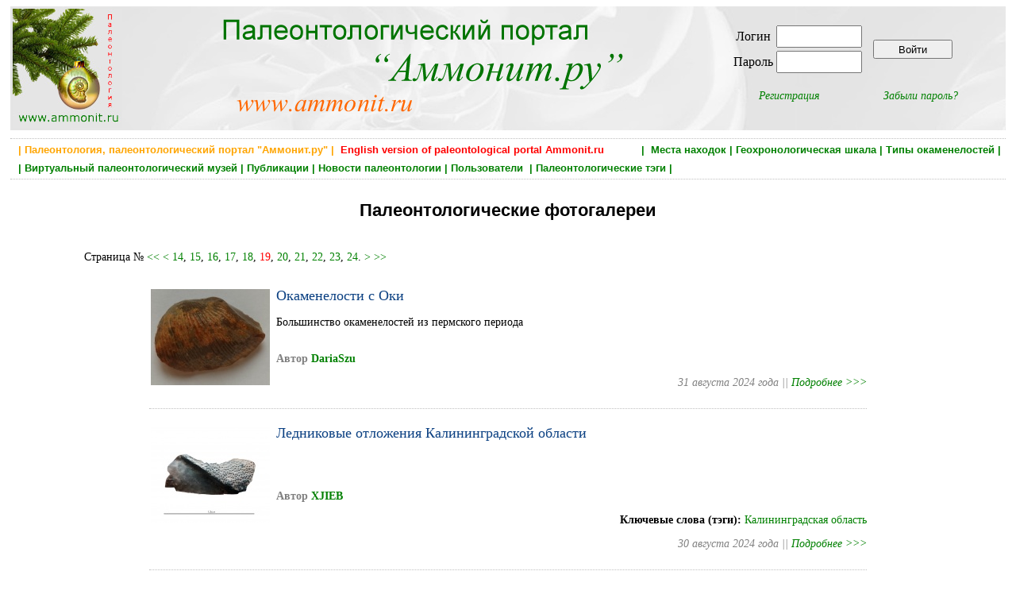

--- FILE ---
content_type: text/html; charset=utf-8
request_url: https://www.ammonit.ru/fotogals/19/
body_size: 5177
content:
<!DOCTYPE html PUBLIC "-//W3C//DTD HTML 4.01 Transitional//EN" 
"http://www.w3.org/TR/html4/loose.dtd">
<!--<html prefix="og: http://ogp.me/ns#">-->

<head>
<title>Аммонит.ру Палеонтологические фотогалереи</title>
<meta http-equiv="Content-Type" Content="text/html; charset=utf-8">
<meta name="keywords" content="палеонтология, аммонит, динозавры, ammonit.ru, аммониты, белемниты, окаменелости, новости палеонтологии, палеонтологический музей,  геохронологическая шкала, палеофауна" http-equiv="keywords">
<meta name="Description" content="Аммонит.ру - российский палеонтологический портал. Палеонтологические новости, информация о событиях и новейших открытиях в области палеонтологии. ">
<meta content=" Ammonit.ru, paleontological internet portal" name="author">
<meta name="yandex-verification" content="4af6b353e1717ffe" />
<meta property="og:title" content="Аммонит.ру Палеонтологические фотогалереи" />
<meta property="og:url" content="" />
<meta property="og:image" content="" />

<META NAME="ROBOTS" CONTENT="NOINDEX">
<link rel="stylesheet" href="../../paleo.css" type="text/css">
<link rel="SHORTCUT ICON" href="../../favicon.ico">
<link rel="alternate" type="application/rss+xml" title="Новости палеонтологии" href="https://www.ammonit.ru/rss/newsrss.php">


</head>

<body>
<div id="bodyall">

<div class="header" style="background-color:#F7F7F7;margin:0px;padding:0px;">
<table style="width:100%;vertical-align:top;border:0px;"><tr>
<td style="width:20%;text-align:left;vertical-align:top;">
<a href="/"><img style="width:138px;height:150px;" src="../../pict/logo-normal.jpg" alt="Палеонтология, Paleontology, Ammonit.ru"></a></td>
<td style="width:52%;text-align:left;vertical-align:top;">
<a href="/"><img src="../../pict/shapka.png" alt="Палеонтология, Paleontology, Ammonit.ru"></a></td>
<td style="width:28%;text-align:center;vertical-align:middle;">

<table border="0"><tr><td>
		<table border="0">
		<tr>
		<td><form ACTION="/fotogals/19/" METHOD="POST" enctype="multipart/form-data">Логин </td>
		<td><input type="text" name="login" style="width: 100px; height: 22px;"></td></tr>
		<tr><td>Пароль </td>  
		<td><input type="password" name="password" style="width: 100px; height: 22px;"></td>
		</tr>
		</table>		
		</td><td><input type="submit" style="width:100px;height:24px;vertical-align:middle;" name="enter" value="Войти"></form></td></tr>
		<tr><td align="center"><p style="text-align:center;font-style:italic;margin-right:20px;"><a href="../../registr.htm">Регистрация</a></p></td>
		<td align="center"><p style="text-align:center;font-style:italic;margin-left:20px;"><a href="../../remember.htm">Забыли пароль?</a></p></td></tr>
		</table>
</td>
</tr></table>
</div>


<div class="main" style="width:100%;border-top:dotted;border-bottom:dotted;border-width:1px;border-color:Silver;">

<H1 style="text-align:right;color:green;font-size:13px;font-weight:bold;padding:2px;margin:4px;">
 <a class="gormenu" href="../../site.htm"><span style="float:left;color:orange;">&nbsp;| Палеонтология, палеонтологический портал "Аммонит.ру" |</span></a>  <a class="gormenu" href="../../index-en.php"><span style="float:left;color:red;">&nbsp;&nbsp;English version of paleontological portal Ammonit.ru</span></a> | &nbsp;<a class="gormenu" href="../../places.htm">Места находок</a>&nbsp;|&nbsp;<a class="gormenu" href="../../geochronos.htm">Геохронологическая шкала</a>&nbsp;|&nbsp;<a class="gormenu" href="../../fossils.htm">Типы окаменелостей</a>&nbsp;|</H1><H1 style="text-align:left;color:green;font-size:13px;font-weight:bold;padding:2px;margin:4px;">&nbsp;|&nbsp;<a class="gormenu" href="../../museum.htm">Виртуальный палеонтологический музей</a>&nbsp;|&nbsp;<a class="gormenu" href="../../paleotexts.htm">Публикации</a>&nbsp;|&nbsp;<a class="gormenu" href="../../news.htm">Новости палеонтологии</a>&nbsp;|&nbsp;<a class="gormenu" href="../../users.htm">Пользователи </a>&nbsp;|&nbsp;<a class="gormenu" href="../../tags.htm">Палеонтологические тэги</a>&nbsp;|&nbsp;&nbsp;</H1>

</div>


<div class="main"><div class="fotogals" style="width:90%;">
		<H1 style="font-size:22px;margin:18px;">Палеонтологические фотогалереи</H1>
		<div class="pagination"><p class="pagination">Страница № <a class="pagination" href="../../fotogals/1/"><span><<</span></a> <a class="pagination" href="../../fotogals/18/"><span><</span></a> <a class="pagination" href="../../fotogals/14/"><span>14</span></a>, <a class="pagination" href="../../fotogals/15/"><span>15</span></a>, <a class="pagination" href="../../fotogals/16/"><span>16</span></a>, <a class="pagination" href="../../fotogals/17/"><span>17</span></a>, <a class="pagination" href="../../fotogals/18/"><span>18</span></a>, <a class="pagination" href="../../fotogals/19/"><span style="color:red;" >19</span></a>, <a class="pagination" href="../../fotogals/20/"><span>20</span></a>, <a class="pagination" href="../../fotogals/21/"><span>21</span></a>, <a class="pagination" href="../../fotogals/22/"><span>22</span></a>, <a class="pagination" href="../../fotogals/23/"><span>23</span></a>, <a class="pagination" href="../../fotogals/24/"><span>24</span></a>. <a class="pagination" href="../../fotogals/20/"><span>></span></a> <a class="pagination" href="../../fotogals/274/"><span>>></span></a> </p></div><div class="fotogals" style="width:80%;"><div style="margin-top:20px;padding-bottom:20px;border-bottom:dotted;border-width:1px;border-color:silver;padding-bottom:10px;">
			
		        <a href="../../fotogal/7735.htm"><img src="../../upload/foto/11773/172509887642854-sm.jpg" alt="Окаменелости с Оки" title="Окаменелости с Оки" 
			    border="0" style="float:left;margin:2px;margin-right:8px;"></a><a class="name" href="../../fotogal/7735.htm">
			<h2 style="text-align:left;font-weight:normal;font-size:18px;">Окаменелости с Оки</H2></a>
			<p style="font-size:14px;">Большинство окаменелостей из пермского периода<br><br></p>
	    	<p style="font-size:14px;font-weight:bold;color:gray;">
	Автор <a href="../../user/DariaSzu.htm"><span style="color:green;">DariaSzu</span></a></p>
			
	    	<p style="font-size:14px;text-align:right;font-style:italic;color:gray;">31 августа 2024 года  || <a href="../../fotogal/7735.htm">Подробнее >>></a></p></div><div style="margin-top:20px;padding-bottom:20px;border-bottom:dotted;border-width:1px;border-color:silver;padding-bottom:10px;">
			
		        <a href="../../fotogal/7734.htm"><img src="../../upload/foto/10036/175643989559481-sm.jpg" alt="Ледниковые отложения Калининградской области" title="Ледниковые отложения Калининградской области" 
			    border="0" style="float:left;margin:2px;margin-right:8px;"></a><a class="name" href="../../fotogal/7734.htm">
			<h2 style="text-align:left;font-weight:normal;font-size:18px;">Ледниковые отложения Калининградской области</H2></a>
			<p style="font-size:14px;"><br><br></p>
	    	<p style="font-size:14px;font-weight:bold;color:gray;">
	Автор <a href="../../user/XJIEB.htm"><span style="color:green;">XJIEB</span></a></p>
			<p style="font-weight:bold;text-align:right;">Ключевые слова (тэги):
	    <span style="font-weight:normal;"><a  href="../../tag/8347.htm">Калининградская область</a></span></p>
	    	<p style="font-size:14px;text-align:right;font-style:italic;color:gray;">30 августа 2024 года  || <a href="../../fotogal/7734.htm">Подробнее >>></a></p></div><div style="margin-top:20px;padding-bottom:20px;border-bottom:dotted;border-width:1px;border-color:silver;padding-bottom:10px;">
			
		        <a href="../../fotogal/7730.htm"><img src="../../upload/foto/11397/173765928102107-sm.jpg" alt="Каменноугольный период" title="Каменноугольный период" 
			    border="0" style="float:left;margin:2px;margin-right:8px;"></a><a class="name" href="../../fotogal/7730.htm">
			<h2 style="text-align:left;font-weight:normal;font-size:18px;">Каменноугольный период</H2></a>
			<p style="font-size:14px;"><br><br></p>
	    	<p style="font-size:14px;font-weight:bold;color:gray;">
	Автор <a href="../../user/Stella1001.htm"><span style="color:green;">Stella1001</span></a></p>
			<p style="font-weight:bold;text-align:right;">Ключевые слова (тэги):
	    <span style="font-weight:normal;"><a  href="../../tag/22.htm">карбон</a>, <a  href="../../tag/38.htm">мшанки</a></span></p>
	    	<p style="font-size:14px;text-align:right;font-style:italic;color:gray;">27 августа 2024 года  || <a href="../../fotogal/7730.htm">Подробнее >>></a></p></div><div style="margin-top:20px;padding-bottom:20px;border-bottom:dotted;border-width:1px;border-color:silver;padding-bottom:10px;">
			
		        <a href="../../fotogal/7729.htm"><img src="../../upload/foto/8309/172465839731539-sm.jpg" alt="Зубы с отвалов коркинского разреза" title="Зубы с отвалов коркинского разреза" 
			    border="0" style="float:left;margin:2px;margin-right:8px;"></a><a class="name" href="../../fotogal/7729.htm">
			<h2 style="text-align:left;font-weight:normal;font-size:18px;">Зубы с отвалов коркинского разреза</H2></a>
			<p style="font-size:14px;"><br><br></p>
	    	<p style="font-size:14px;font-weight:bold;color:gray;">
	Автор <a href="../../user/Savvad.htm"><span style="color:green;">Savvad</span></a></p>
			
	    	<p style="font-size:14px;text-align:right;font-style:italic;color:gray;">26 августа 2024 года  || <a href="../../fotogal/7729.htm">Подробнее >>></a></p></div><div style="margin-top:20px;padding-bottom:20px;border-bottom:dotted;border-width:1px;border-color:silver;padding-bottom:10px;">
			
		        <a href="../../fotogal/7728.htm"><img src="../../upload/foto/11397/173857917652424-sm.jpg" alt="Юрский период" title="Юрский период" 
			    border="0" style="float:left;margin:2px;margin-right:8px;"></a><a class="name" href="../../fotogal/7728.htm">
			<h2 style="text-align:left;font-weight:normal;font-size:18px;">Юрский период</H2></a>
			<p style="font-size:14px;"><br><br></p>
	    	<p style="font-size:14px;font-weight:bold;color:gray;">
	Автор <a href="../../user/Stella1001.htm"><span style="color:green;">Stella1001</span></a></p>
			<p style="font-weight:bold;text-align:right;">Ключевые слова (тэги):
	    <span style="font-weight:normal;"><a  href="../../tag/5.htm">аммониты</a>, <a  href="../../tag/6.htm">белемниты</a></span></p>
	    	<p style="font-size:14px;text-align:right;font-style:italic;color:gray;">26 августа 2024 года  || <a href="../../fotogal/7728.htm">Подробнее >>></a></p></div><div style="margin-top:20px;padding-bottom:20px;border-bottom:dotted;border-width:1px;border-color:silver;padding-bottom:10px;">
			
		        <a href="../../fotogal/7726.htm"><img src="../../upload/foto/11750/172459574586402-sm.jpg" alt="окаменелости" title="окаменелости" 
			    border="0" style="float:left;margin:2px;margin-right:8px;"></a><a class="name" href="../../fotogal/7726.htm">
			<h2 style="text-align:left;font-weight:normal;font-size:18px;">окаменелости</H2></a>
			<p style="font-size:14px;"><br><br></p>
	    	<p style="font-size:14px;font-weight:bold;color:gray;">
	Автор <a href="../../user/Megalaspis500.htm"><span style="color:green;">Megalaspis500</span></a></p>
			
	    	<p style="font-size:14px;text-align:right;font-style:italic;color:gray;">25 августа 2024 года  || <a href="../../fotogal/7726.htm">Подробнее >>></a></p></div><div style="margin-top:20px;padding-bottom:20px;border-bottom:dotted;border-width:1px;border-color:silver;padding-bottom:10px;">
			
		        <a href="../../fotogal/7725.htm"><img src="../../upload/foto/10761/172649043599663-sm.jpg" alt="Домодедовский карьер" title="Домодедовский карьер" 
			    border="0" style="float:left;margin:2px;margin-right:8px;"></a><a class="name" href="../../fotogal/7725.htm">
			<h2 style="text-align:left;font-weight:normal;font-size:18px;">Домодедовский карьер</H2></a>
			<p style="font-size:14px;"><br><br></p>
	    	<p style="font-size:14px;font-weight:bold;color:gray;">
	Автор <a href="../../user/Alexander460.htm"><span style="color:green;">Alexander460</span></a></p>
			
	    	<p style="font-size:14px;text-align:right;font-style:italic;color:gray;">23 августа 2024 года  || <a href="../../fotogal/7725.htm">Подробнее >>></a></p></div><div style="margin-top:20px;padding-bottom:20px;border-bottom:dotted;border-width:1px;border-color:silver;padding-bottom:10px;">
			
		        <a href="../../fotogal/7721.htm"><img src="../../upload/foto/11686/172424923316501-sm.jpg" alt="Мои находки" title="Мои находки" 
			    border="0" style="float:left;margin:2px;margin-right:8px;"></a><a class="name" href="../../fotogal/7721.htm">
			<h2 style="text-align:left;font-weight:normal;font-size:18px;">Мои находки</H2></a>
			<p style="font-size:14px;">Найденное мной на территории Волгоградской области <br><br></p>
	    	<p style="font-size:14px;font-weight:bold;color:gray;">
	Автор <a href="../../user/Pavel81181.htm"><span style="color:green;">Pavel81181</span></a></p>
			
	    	<p style="font-size:14px;text-align:right;font-style:italic;color:gray;">21 августа 2024 года  || <a href="../../fotogal/7721.htm">Подробнее >>></a></p></div><div style="margin-top:20px;padding-bottom:20px;border-bottom:dotted;border-width:1px;border-color:silver;padding-bottom:10px;">
			
		        <a href="../../fotogal/7720.htm"><img src="../../upload/foto/9500/172423380299827-sm.jpg" alt="Мел" title="Мел" 
			    border="0" style="float:left;margin:2px;margin-right:8px;"></a><a class="name" href="../../fotogal/7720.htm">
			<h2 style="text-align:left;font-weight:normal;font-size:18px;">Мел</H2></a>
			<p style="font-size:14px;">Мезозой / Мел<br><br></p>
	    	<p style="font-size:14px;font-weight:bold;color:gray;">
	Автор <a href="../../user/Arkhis.htm"><span style="color:green;">Arkhis</span></a></p>
			
	    	<p style="font-size:14px;text-align:right;font-style:italic;color:gray;">21 августа 2024 года  || <a href="../../fotogal/7720.htm">Подробнее >>></a></p></div><div style="margin-top:20px;padding-bottom:20px;border-bottom:dotted;border-width:1px;border-color:silver;padding-bottom:10px;">
			
		        <a href="../../fotogal/7719.htm"><img src="../../upload/foto/9500/172423301272110-sm.jpg" alt="Эоцен" title="Эоцен" 
			    border="0" style="float:left;margin:2px;margin-right:8px;"></a><a class="name" href="../../fotogal/7719.htm">
			<h2 style="text-align:left;font-weight:normal;font-size:18px;">Эоцен</H2></a>
			<p style="font-size:14px;">Кайнозой/ Палеоген/ Эоцен<br><br></p>
	    	<p style="font-size:14px;font-weight:bold;color:gray;">
	Автор <a href="../../user/Arkhis.htm"><span style="color:green;">Arkhis</span></a></p>
			
	    	<p style="font-size:14px;text-align:right;font-style:italic;color:gray;">21 августа 2024 года  || <a href="../../fotogal/7719.htm">Подробнее >>></a></p></div><div style="margin-top:20px;padding-bottom:20px;border-bottom:dotted;border-width:1px;border-color:silver;padding-bottom:10px;">
			
		        <a href="../../fotogal/7718.htm"><img src="../../upload/foto/9500/172423222353829-sm.jpg" alt="Миоцен" title="Миоцен" 
			    border="0" style="float:left;margin:2px;margin-right:8px;"></a><a class="name" href="../../fotogal/7718.htm">
			<h2 style="text-align:left;font-weight:normal;font-size:18px;">Миоцен</H2></a>
			<p style="font-size:14px;">Палео/Неоген<br><br></p>
	    	<p style="font-size:14px;font-weight:bold;color:gray;">
	Автор <a href="../../user/Arkhis.htm"><span style="color:green;">Arkhis</span></a></p>
			
	    	<p style="font-size:14px;text-align:right;font-style:italic;color:gray;">21 августа 2024 года  || <a href="../../fotogal/7718.htm">Подробнее >>></a></p></div><div style="margin-top:20px;padding-bottom:20px;border-bottom:dotted;border-width:1px;border-color:silver;padding-bottom:10px;">
			
		        <a href="../../fotogal/7717.htm"><img src="../../upload/foto/8381/172419267394787-sm.jpg" alt="Заборье" title="Заборье" 
			    border="0" style="float:left;margin:2px;margin-right:8px;"></a><a class="name" href="../../fotogal/7717.htm">
			<h2 style="text-align:left;font-weight:normal;font-size:18px;">Заборье</H2></a>
			<p style="font-size:14px;"><br><br></p>
	    	<p style="font-size:14px;font-weight:bold;color:gray;">
	Автор <a href="../../user/Artemiy.htm"><span style="color:green;">Artemiy</span></a></p>
			
	    	<p style="font-size:14px;text-align:right;font-style:italic;color:gray;">21 августа 2024 года  || <a href="../../fotogal/7717.htm">Подробнее >>></a></p></div><div style="margin-top:20px;padding-bottom:20px;border-bottom:dotted;border-width:1px;border-color:silver;padding-bottom:10px;">
			
		        <a href="../../fotogal/7715.htm"><img src="../../upload/foto/11710/172398608699063-sm.jpg" alt="Мои палеонаходки" title="Мои палеонаходки" 
			    border="0" style="float:left;margin:2px;margin-right:8px;"></a><a class="name" href="../../fotogal/7715.htm">
			<h2 style="text-align:left;font-weight:normal;font-size:18px;">Мои палеонаходки</H2></a>
			<p style="font-size:14px;"><br><br></p>
	    	<p style="font-size:14px;font-weight:bold;color:gray;">
	Автор <a href="../../user/handbelll.htm"><span style="color:green;">handbelll</span></a></p>
			
	    	<p style="font-size:14px;text-align:right;font-style:italic;color:gray;">19 августа 2024 года  || <a href="../../fotogal/7715.htm">Подробнее >>></a></p></div><div style="margin-top:20px;padding-bottom:20px;border-bottom:dotted;border-width:1px;border-color:silver;padding-bottom:10px;">
			
		        <a href="../../fotogal/7713.htm"><img src="../../upload/foto/10695/172400182732527-sm.jpg" alt="Палеозой Краснодарского края и респ. Адыгея" title="Палеозой Краснодарского края и респ. Адыгея" 
			    border="0" style="float:left;margin:2px;margin-right:8px;"></a><a class="name" href="../../fotogal/7713.htm">
			<h2 style="text-align:left;font-weight:normal;font-size:18px;">Палеозой Краснодарского края и респ. Адыгея</H2></a>
			<p style="font-size:14px;">окрестности пос. Никитино и Кировский, Раскол - скала и др.<br><br></p>
	    	<p style="font-size:14px;font-weight:bold;color:gray;">
	Автор <a href="../../user/fossilknife.htm"><span style="color:green;">fossilknife</span></a></p>
			
	    	<p style="font-size:14px;text-align:right;font-style:italic;color:gray;">18 августа 2024 года  || <a href="../../fotogal/7713.htm">Подробнее >>></a></p></div><div style="margin-top:20px;padding-bottom:20px;border-bottom:dotted;border-width:1px;border-color:silver;padding-bottom:10px;">
			
		        <a href="../../fotogal/7712.htm"><img src="../../upload/foto/11710/172398476566933-sm.jpg" alt="Помогите определить окаменелости" title="Помогите определить окаменелости" 
			    border="0" style="float:left;margin:2px;margin-right:8px;"></a><a class="name" href="../../fotogal/7712.htm">
			<h2 style="text-align:left;font-weight:normal;font-size:18px;">Помогите определить окаменелости</H2></a>
			<p style="font-size:14px;"><br><br></p>
	    	<p style="font-size:14px;font-weight:bold;color:gray;">
	Автор <a href="../../user/handbelll.htm"><span style="color:green;">handbelll</span></a></p>
			
	    	<p style="font-size:14px;text-align:right;font-style:italic;color:gray;">18 августа 2024 года  || <a href="../../fotogal/7712.htm">Подробнее >>></a></p></div><div style="margin-top:20px;padding-bottom:20px;border-bottom:dotted;border-width:1px;border-color:silver;padding-bottom:10px;">
			
		        <a href="../../fotogal/7711.htm"><img src="../../upload/foto/10775/173177756276814-sm.jpg" alt="Воронежская область, Семилуки" title="Воронежская область, Семилуки" 
			    border="0" style="float:left;margin:2px;margin-right:8px;"></a><a class="name" href="../../fotogal/7711.htm">
			<h2 style="text-align:left;font-weight:normal;font-size:18px;">Воронежская область, Семилуки</H2></a>
			<p style="font-size:14px;"><br><br></p>
	    	<p style="font-size:14px;font-weight:bold;color:gray;">
	Автор <a href="../../user/Shimrik.htm"><span style="color:green;">Shimrik</span></a></p>
			
	    	<p style="font-size:14px;text-align:right;font-style:italic;color:gray;">18 августа 2024 года  || <a href="../../fotogal/7711.htm">Подробнее >>></a></p></div><div style="margin-top:20px;padding-bottom:20px;border-bottom:dotted;border-width:1px;border-color:silver;padding-bottom:10px;">
			
		        <a href="../../fotogal/7710.htm"><img src="../../upload/foto/11718/172393559458733-sm.jpg" alt="кусочек челюсти рыбы?" title="кусочек челюсти рыбы?" 
			    border="0" style="float:left;margin:2px;margin-right:8px;"></a><a class="name" href="../../fotogal/7710.htm">
			<h2 style="text-align:left;font-weight:normal;font-size:18px;">кусочек челюсти рыбы?</H2></a>
			<p style="font-size:14px;">Помогите с определением,только начала не знаю что,похоже на верхний обломок рыбьей челюсти,характерный узор как у них где ноздри,и с обратной стороны зубчик#рыбы#челюсть<br><br></p>
	    	<p style="font-size:14px;font-weight:bold;color:gray;">
	Автор <a href="../../user/bersie.htm"><span style="color:green;">bersie</span></a></p>
			
	    	<p style="font-size:14px;text-align:right;font-style:italic;color:gray;">18 августа 2024 года  || <a href="../../fotogal/7710.htm">Подробнее >>></a></p></div><div style="margin-top:20px;padding-bottom:20px;border-bottom:dotted;border-width:1px;border-color:silver;padding-bottom:10px;">
			
		        <a href="../../fotogal/7709.htm"><img src="../../upload/foto/10740/172391720711660-sm.jpg" alt="Наши находки" title="Наши находки" 
			    border="0" style="float:left;margin:2px;margin-right:8px;"></a><a class="name" href="../../fotogal/7709.htm">
			<h2 style="text-align:left;font-weight:normal;font-size:18px;">Наши находки</H2></a>
			<p style="font-size:14px;">Сын увлекается поиском окаменелостей, так как ему только восемь лет, то и я принимаю активное участие в поиске)<br><br></p>
	    	<p style="font-size:14px;font-weight:bold;color:gray;">
	Автор <a href="../../user/Pavlentiy.htm"><span style="color:green;">Pavlentiy</span></a></p>
			
	    	<p style="font-size:14px;text-align:right;font-style:italic;color:gray;">17 августа 2024 года  || <a href="../../fotogal/7709.htm">Подробнее >>></a></p></div><div style="margin-top:20px;padding-bottom:20px;border-bottom:dotted;border-width:1px;border-color:silver;padding-bottom:10px;">
			
		        <a href="../../fotogal/7707.htm"><img src="../../upload/foto/11711/173791394945845-sm.jpg" alt="Разное (мшанки, кораллы, и т.д)" title="Разное (мшанки, кораллы, и т.д)" 
			    border="0" style="float:left;margin:2px;margin-right:8px;"></a><a class="name" href="../../fotogal/7707.htm">
			<h2 style="text-align:left;font-weight:normal;font-size:18px;">Разное (мшанки, кораллы, и т.д)</H2></a>
			<p style="font-size:14px;"><br><br></p>
	    	<p style="font-size:14px;font-weight:bold;color:gray;">
	Автор <a href="../../user/Bybyn.htm"><span style="color:green;">Bybyn</span></a></p>
			
	    	<p style="font-size:14px;text-align:right;font-style:italic;color:gray;">17 августа 2024 года  || <a href="../../fotogal/7707.htm">Подробнее >>></a></p></div><div style="margin-top:20px;padding-bottom:20px;border-bottom:dotted;border-width:1px;border-color:silver;padding-bottom:10px;">
			
		        <a href="../../fotogal/7706.htm"><img src="../../upload/foto/10049/172382739267095-sm.jpg" alt="Варавино" title="Варавино" 
			    border="0" style="float:left;margin:2px;margin-right:8px;"></a><a class="name" href="../../fotogal/7706.htm">
			<h2 style="text-align:left;font-weight:normal;font-size:18px;">Варавино</H2></a>
			<p style="font-size:14px;"><br><br></p>
	    	<p style="font-size:14px;font-weight:bold;color:gray;">
	Автор <a href="../../user/Maksim1991.htm"><span style="color:green;">Maksim1991</span></a></p>
			
	    	<p style="font-size:14px;text-align:right;font-style:italic;color:gray;">16 августа 2024 года  || <a href="../../fotogal/7706.htm">Подробнее >>></a></p></div></div><div class="pagination"><p class="pagination">Страница № <a class="pagination" href="../../fotogals/1/"><span><<</span></a> <a class="pagination" href="../../fotogals/18/"><span><</span></a> <a class="pagination" href="../../fotogals/14/"><span>14</span></a>, <a class="pagination" href="../../fotogals/15/"><span>15</span></a>, <a class="pagination" href="../../fotogals/16/"><span>16</span></a>, <a class="pagination" href="../../fotogals/17/"><span>17</span></a>, <a class="pagination" href="../../fotogals/18/"><span>18</span></a>, <a class="pagination" href="../../fotogals/19/"><span style="color:red;" >19</span></a>, <a class="pagination" href="../../fotogals/20/"><span>20</span></a>, <a class="pagination" href="../../fotogals/21/"><span>21</span></a>, <a class="pagination" href="../../fotogals/22/"><span>22</span></a>, <a class="pagination" href="../../fotogals/23/"><span>23</span></a>, <a class="pagination" href="../../fotogals/24/"><span>24</span></a>. <a class="pagination" href="../../fotogals/20/"><span>></span></a> <a class="pagination" href="../../fotogals/274/"><span>>></span></a> </p></div></div></div>


<div class="main" style="width:100%;clear:both;border-top:dotted;border-width:1px;border-color:Silver;padding-top:12px;">

<div id="footer-left">
<p class="footerlink">



<div style="float:left;">

<script type="text/javascript">
var gaJsHost = (("https:" == document.location.protocol) ? "https://ssl." : "http://www.");
document.write(unescape("%3Cscript src='" + gaJsHost + "google-analytics.com/ga.js' type='text/javascript'%3E%3C/script%3E"));
</script>
<script type="text/javascript">
var pageTracker = _gat._getTracker("UA-4680674-1");
pageTracker._initData();
pageTracker._trackPageview();
</script>

<noindex>
<!-- Rating@Mail.ru counter -->
<script type="text/javascript">
var _tmr = window._tmr || (window._tmr = []);
_tmr.push({id: "961892", type: "pageView", start: (new Date()).getTime()});
(function (d, w, id) {
  if (d.getElementById(id)) return;
  var ts = d.createElement("script"); ts.type = "text/javascript"; ts.async = true; ts.id = id;
  ts.src = (d.location.protocol == "https:" ? "https:" : "http:") + "//top-fwz1.mail.ru/js/code.js";
  var f = function () {var s = d.getElementsByTagName("script")[0]; s.parentNode.insertBefore(ts, s);};
  if (w.opera == "[object Opera]") { d.addEventListener("DOMContentLoaded", f, false); } else { f(); }
})(document, window, "topmailru-code");
</script><noscript><div>
<img src="//top-fwz1.mail.ru/counter?id=961892;js=na" style="border:0;position:absolute;left:-9999px;" alt="" />
</div></noscript>
<!-- //Rating@Mail.ru counter -->
<!-- Rating@Mail.ru logo -->
<a rel="nofollow" href="https://top.mail.ru/jump?from=961892">
<img src="//top-fwz1.mail.ru/counter?id=961892;t=498;l=1" 
style="border:0;" height="31" width="88" alt="Рейтинг@Mail.ru" /></a>
<!-- //Rating@Mail.ru logo -->
</noindex>

<span style="color:green;"> >>> <a href="http://www.paleometro.ru" target="_blank">Палеонтология метро</a> <<< </span>

<br><br>

</div>

</p>
</div>

<div id="footer-right">

<p class="footerlink">Палеонтологический портал "Аммонит.ру"<BR>
	Paleontological internet portal Ammonit.ru<BR><BR> Copyright 2005 - 2026 © <a class="footerlink" href="http://www.ammonit.ru">Ammonit.ru</a>
</p>

</div>
</div>


</div>
</body>
</html><p style="font-size:10px;color:silver;">Страница сгенерировалась за 0.0384271144867 секунд</p>